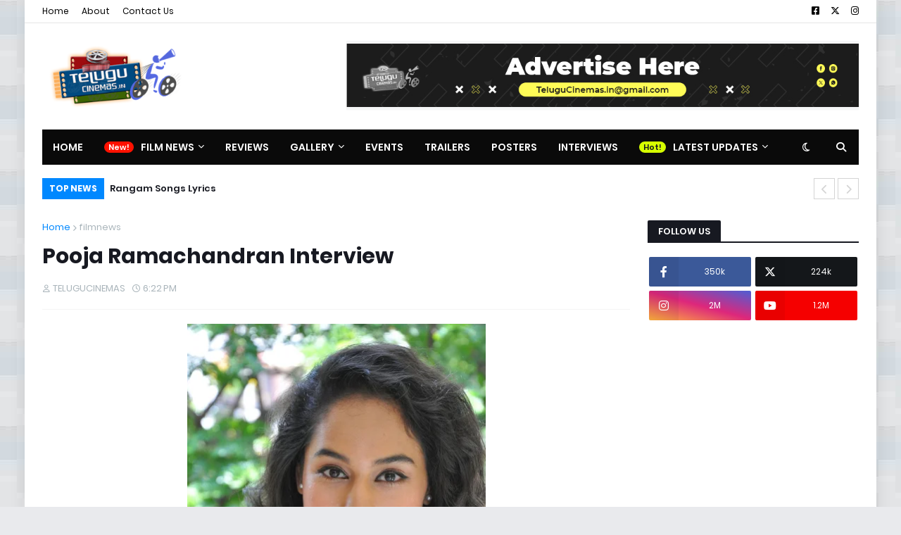

--- FILE ---
content_type: text/html; charset=utf-8
request_url: https://www.google.com/recaptcha/api2/aframe
body_size: 268
content:
<!DOCTYPE HTML><html><head><meta http-equiv="content-type" content="text/html; charset=UTF-8"></head><body><script nonce="TBDIfP-a7BNGf4G-hW3sjg">/** Anti-fraud and anti-abuse applications only. See google.com/recaptcha */ try{var clients={'sodar':'https://pagead2.googlesyndication.com/pagead/sodar?'};window.addEventListener("message",function(a){try{if(a.source===window.parent){var b=JSON.parse(a.data);var c=clients[b['id']];if(c){var d=document.createElement('img');d.src=c+b['params']+'&rc='+(localStorage.getItem("rc::a")?sessionStorage.getItem("rc::b"):"");window.document.body.appendChild(d);sessionStorage.setItem("rc::e",parseInt(sessionStorage.getItem("rc::e")||0)+1);localStorage.setItem("rc::h",'1769514299062');}}}catch(b){}});window.parent.postMessage("_grecaptcha_ready", "*");}catch(b){}</script></body></html>